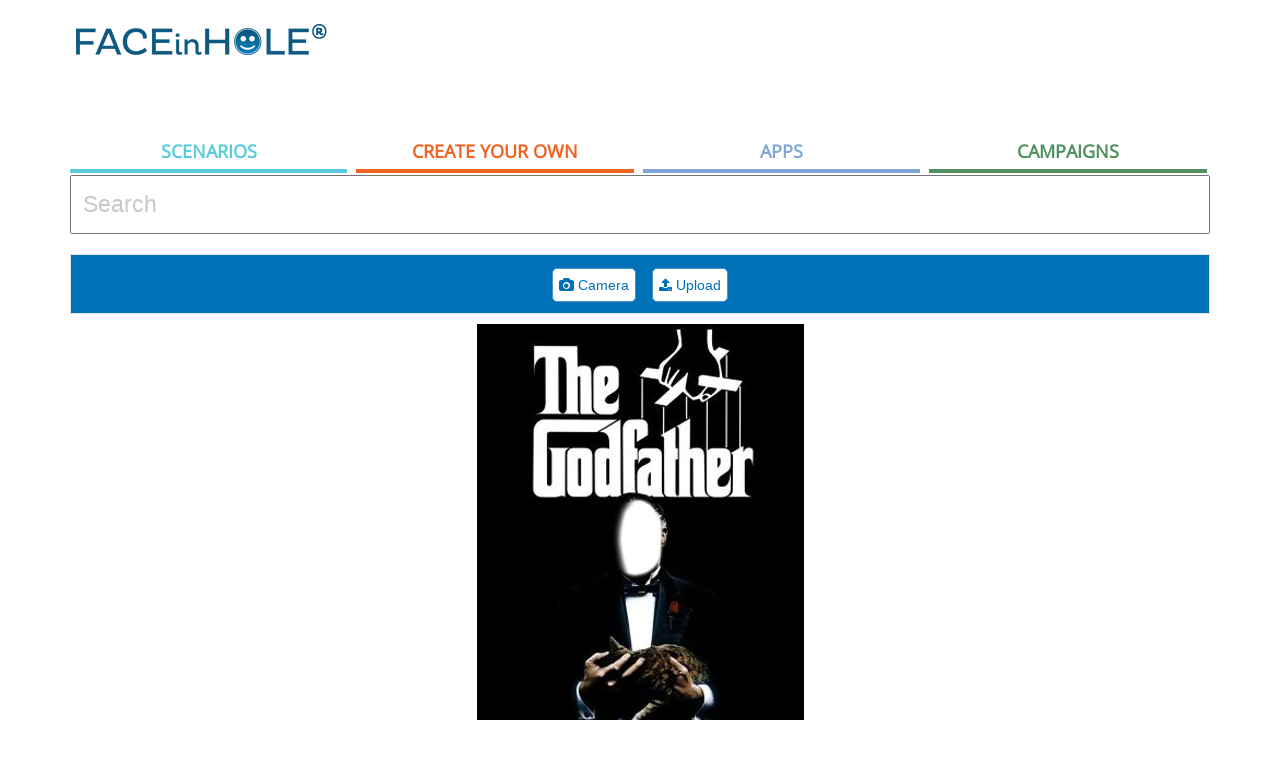

--- FILE ---
content_type: text/html; charset=utf-8
request_url: https://www.google.com/recaptcha/api2/aframe
body_size: 267
content:
<!DOCTYPE HTML><html><head><meta http-equiv="content-type" content="text/html; charset=UTF-8"></head><body><script nonce="dlJM63TRoHGcn8pzwFYNEw">/** Anti-fraud and anti-abuse applications only. See google.com/recaptcha */ try{var clients={'sodar':'https://pagead2.googlesyndication.com/pagead/sodar?'};window.addEventListener("message",function(a){try{if(a.source===window.parent){var b=JSON.parse(a.data);var c=clients[b['id']];if(c){var d=document.createElement('img');d.src=c+b['params']+'&rc='+(localStorage.getItem("rc::a")?sessionStorage.getItem("rc::b"):"");window.document.body.appendChild(d);sessionStorage.setItem("rc::e",parseInt(sessionStorage.getItem("rc::e")||0)+1);localStorage.setItem("rc::h",'1768995389588');}}}catch(b){}});window.parent.postMessage("_grecaptcha_ready", "*");}catch(b){}</script></body></html>